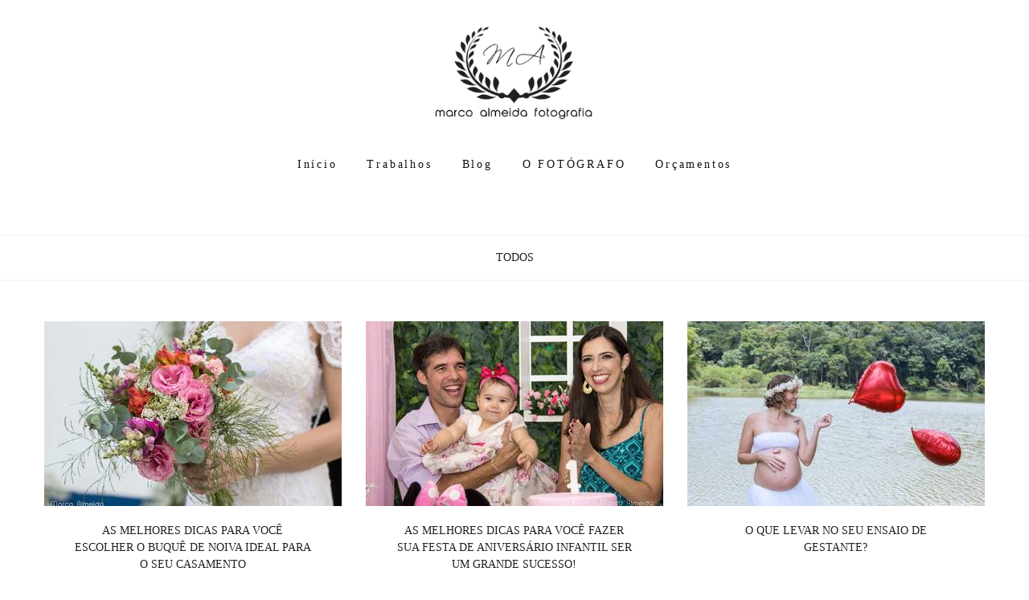

--- FILE ---
content_type: text/html; charset=utf-8
request_url: https://marcoalmeida.alboompro.com/blog
body_size: 4731
content:
<!DOCTYPE html>
<html lang="pt-BR">

<head>
  <title>Marco Almeida - Fotógrafo Casamento Juiz de Fora | Fotografia para Casamentos JF | Fotos de Família</title>
  <meta charset="UTF-8">
  <meta name="description" content="Marco Almeida é um fotógrafo de casamento e família. Faz Fotografia de casamento em Juiz de Fora (JF), zona da mata, Minas Gerais, (MG), no Brasil inteiro e também em qualquer lugar do mundo. Fotografias de casamento com uma visão artística, com trabalhos de excelente qualidade. Faz também fotos de família, gestantes e crianças.">
  <meta name="keywords" content=",Fotógrafo de casamento,fotos noivas,fotografia casamento eventos JF,fotografia de casamento,fotografia casamento Juiz de Fora,fotógrafo casamento Juiz de Fora,fotografia profissional juiz de fora,fotógrafo de ensaios,fotografia de ensaios,fotógrafo de gestantes,fotografia de gestantes,Fotos de Família,Fotografia para Casamentos JF,destination wedding,melhor fotografo de casamento,retrato">
  <meta name="author" content="">
  <meta property="og:title" content="Marco Almeida - Fotógrafo Casamento Juiz de Fora | Fotografia para Casamentos JF | Fotos de Família">
  <meta property="og:description" content="Marco Almeida é um fotógrafo de casamento e família. Faz Fotografia de casamento em Juiz de Fora (JF), zona da mata, Minas Gerais, (MG), no Brasil inteiro e também em qualquer lugar do mundo. Fotografias de casamento com uma visão artística, com trabalhos de excelente qualidade. Faz também fotos de família, gestantes e crianças.">
  <meta property="og:type" content="website">
  <meta property="og:url" content="https://marcoalmeida.alboompro.com/blog">
  <meta property="og:image" itemprop="image" content="https://alfred.alboompro.com/crop/width/600/height/400/mode/jpeg/quality/70/url/storage.alboom.ninja/sites/6653/img/og_image/2013_05_18_raquel_leandro_1698-3.jpg?t=1517417641">
  <meta property="og:image:type" content="image/jpeg">
  <meta property="og:image:width" content="600">
  <meta property="og:image:height" content="400">
  <meta name="viewport" content="width=device-width, initial-scale=1.0, user-scalable=yes">
  <meta name="mobile-web-app-capable" content="yes">

  
      <!-- Canonical URL -->
    <link rel="canonical" href="https://marcoalmeida.alboompro.com/blog/">
  
  <link rel="shortcut icon" type="image/png" href="https://storage.alboompro.com/static/favicon_alboom.png">  <meta name="google-site-verification" content="7X0RLgPPGfURVqfSbQFpVtPVFowqLaqves4wKAo3GfQ" />
      <link rel="stylesheet" href="https://bifrost.alboompro.com/static/boom-v3/themes/2/dist/css/main.min.css?v=2.8.594" id="cssPath">
          <link rel="stylesheet" href="https://bifrost.alboompro.com/static/boom-v3/assets/vendors/font-awesome/5.15.4/css/all.min.css?v=2.8.594">
  
  <style type="text/css">.boom-button, .cp__alboom-type{background-color:rgba(17, 17, 17, 1);border-color:rgba(161, 115, 115, 0);color:rgba(255, 255, 255, 1);font-family:'RobotoMedium';border-radius:0px;}
.boom-button:hover, .cp__alboom-type:hover{background-color:rgba(65, 65, 65, 1);border-color:rgba(223, 223, 223, 0);color:rgba(255, 255, 255, 1);}
.mhm__item{color:rgba(18, 18, 18, 1);}
.mhm__item:hover{color:rgba(57, 57, 57, 1);}
.main-header{background-color:rgba(255, 255, 255, 1);}
html, body{color:rgba(33, 33, 33, 1);font-family:'Roboto';font-size:14px;}
.cs__title{color:rgba(33, 33, 33, 1);font-family:'Roboto';}
.fr-view a{color:rgba(107, 107, 107, 1);}
.fr-view a:hover{color:rgba(17, 155, 255, 1);}
.footer{background-color:rgba(255, 255, 255, 1);color:rgba(33, 33, 33, 1);}
.footer .boom-button, .footer .cp__alboom-type{background-color:rgba(17, 17, 17, 1);border-color:rgba(255, 255, 255, 0);color:rgba(255, 255, 255, 1);}
.footer .boom-button:hover, .footer .cp__alboom-type:hover{background-color:rgba(41, 41, 41, 1);border-color:rgba(255, 255, 255, 1);color:rgba(255, 255, 255, 1);}
.mh__menu{font-family:'RobotoLight';}
h2.cs__title{font-size:20px;letter-spacing:0.3px;}
.b__info .b__heading{font-family:'Roboto';font-size:24px;letter-spacing:0.5px;}
.b__info{color:rgba(17, 17, 17, 1);}
.b__info .b__subtitle{font-family:'RobotoLight';font-size:24px;letter-spacing:0.8px;}
body{background-color:rgba(255, 255, 255, 1);}
.cp--album-preview a:hover .cp__thumbnail:before{background-color:rgba(255, 255, 255, 0.72);}
.cp--album-preview .cp__container{color:rgba(0, 0, 0, 1);}
.mh__logo figure img{max-width:80%;max-height:80%;}
.nav-drawer .ndc__item:hover{color:rgb(57, 57, 57);}
.content-preview:hover .cp__thumbnail:before{background-color:rgba(255, 255, 255, .8);}</style>
  


  
  
  
  
  
  <script>
    window.templateId = 2  </script>
</head>

<body ontouchstart="" class="page-blog 
  ">
  
  <div class="menu-container
    " id="menuContainer">

    <header class="main-header  mh--a-center" id="mainHeader">

      <div class="container">
        <a href="/" class="mh__logo" title="Página inicial de Marco Almeida">
          <figure>
            <img src="https://alfred.alboompro.com/resize/width/370/height/150/quality/99/url/storage.alboom.ninja/sites/6653/img/logo/logoclic.png?t=1728337301" alt="Marco Almeida" class=" accelerated">
          </figure>
        </a>
        <nav class="mh__menu mh__menu-separator-none" id="mainMenu">

          
              <a href="/home"  class="mhm__item">
                Início              </a>

            
              <a href="/portfolio"  class="mhm__item">
                Trabalhos              </a>

            
              <a href="/blog"  class="mhm__item">
                Blog              </a>

            
              <a href="/sobre"  class="mhm__item">
                O FOTÓGRAFO              </a>

            
              <a href="/contato"  class="mhm__item">
                Orçamentos              </a>

                    </nav>
      </div>
    </header>

    <nav class="nav-drawer 
      light-dark" id="navDrawer">
      <a href="/" class="nd__logo" title="Página inicial de Marco Almeida">'
        <figure>
          <img src="https://storage.alboom.ninja/sites/6653/img/logo/logoclic.png?t=1728337301" alt="Logotipo de Marco Almeida">
        </figure>
      </a>
      <div class="nd__content">

        
            <a href="/home"  class="ndc__item mhm__item">
              Início            </a>

          
            <a href="/portfolio"  class="ndc__item mhm__item">
              Trabalhos            </a>

          
            <a href="/blog"  class="ndc__item mhm__item">
              Blog            </a>

          
            <a href="/sobre"  class="ndc__item mhm__item">
              O FOTÓGRAFO            </a>

          
            <a href="/contato"  class="ndc__item mhm__item">
              Orçamentos            </a>

          
      </div>

      <div class="nd__social light-dark">
        <ul class="nds-list">
                      <li class="ndsl__item mhm__item">
              <a href="https://facebook.com/marcoalmeidafoto" target="_blank" title="Facebook de Marco Almeida">
                <i class="fab fa-facebook-f"></i>
              </a>
            </li>
                                <li class="ndsl__item mhm__item">
              <a href="https://instagram.com/marcoalmeidafoto" target="_blank" title="Instagram de Marco Almeida">
                <i class="fab fa-instagram"></i>
              </a>
            </li>
                  </ul>
      </div>
    </nav>

    <a href="#" id="nav-hamburguer" class="nd__button no-link
        light-dark" data-toggle-class="js-fixed" data-toggle-target="menuContainer">
      <i class="ndb__icon top"></i>
      <i class="ndb__icon middle"></i>
      <i class="ndb__icon bottom"></i>
    </a>

  </div>
<main class="main-content mc--blog" id="blogPage">

  <!-- <div class="content-section">
    <div class="container">
      <h1 class="cs__title">Blog</h1>
    </div>
  </div> -->

  <nav class="category-menu">
    <div class="container">
      <a href="/blog" class="cm__item">Todos</a>
          </div>
  </nav>

  <div class="content-section cs--blog cs--content-preview">
    <div class="container">
      <div class="cs__content" id="contentSection">
        
  <article class="content-preview cp--post-preview col-3">
    <a href="/post/17594-as-melhores-dicas-para-voce-escolher-o-buque-de-noiva-ideal-para-o-seu-casamento" title="AS MELHORES DICAS PARA VOCÊ ESCOLHER O BUQUÊ DE NOIVA IDEAL PARA O SEU CASAMENTO">
      <div class="cp__thumbnail">
        <img src="[data-uri]" data-original="https://alfred.alboompro.com/crop/width/370/height/230/type/jpeg/quality/70/url/storage.alboom.ninja/sites/6653/media/img_8590_af98858d0745.jpg?t=1524081849" alt="AS MELHORES DICAS PARA VOCÊ ESCOLHER O BUQUÊ DE NOIVA IDEAL PARA O SEU CASAMENTO">
        <span class="cp__alboom-type">Leia mais</span>
      </div>
      <div class="cp__container">
        <header class="cp__header">
          <h3 class="cp__title" title="AS MELHORES DICAS PARA VOCÊ ESCOLHER O BUQUÊ DE NOIVA IDEAL PARA O SEU CASAMENTO">AS MELHORES DICAS PARA VOCÊ ESCOLHER O BUQUÊ DE NOIVA IDEAL PARA O SEU CASAMENTO</h3>
          <span class="cp__additional cp__description"></span>
        </header>
        <span class="cp__alboom-type">Leia mais</span>
        <footer class="content-status" data-post-id="526702"><span class="cst__item cst__item-views"><i class="fa fa-eye"></i><span class="post_views_update">6457</span></span><span class="cst__item cst__item-comments">
        <i class="fa fa-comments"></i>
        <span class="fb-comments-count" data-href="http://marcoalmeida.alboompro.com/post.php?id=17594"></span>
      </span></footer>
        <div class="cp__summary">
          <p class="cps__text">Engana-se quem pensa que o buquê é apenas um acessório para compor o visual da noiva. Escolher o buquê ideal para você pode fazer diferença no sucesso...</p>
        </div>
      </div>
    </a>
  </article>
  <article class="content-preview cp--post-preview col-3">
    <a href="/post/17054-as-melhores-dicas-para-voce-fazer-sua-festa-de-aniversario-infantil-ser-um-grande-sucesso" title="As melhores dicas para você fazer sua festa de aniversário infantil ser um grande sucesso!">
      <div class="cp__thumbnail">
        <img src="[data-uri]" data-original="https://alfred.alboompro.com/crop/width/370/height/230/type/jpeg/quality/70/url/storage.alboom.ninja/sites/6653/media/2img_1184_96dee47a8662.jpg?t=1522981090" alt="As melhores dicas para você fazer sua festa de aniversário infantil ser um grande sucesso!">
        <span class="cp__alboom-type">Leia mais</span>
      </div>
      <div class="cp__container">
        <header class="cp__header">
          <h3 class="cp__title" title="As melhores dicas para você fazer sua festa de aniversário infantil ser um grande sucesso!">As melhores dicas para você fazer sua festa de aniversário infantil ser um grande sucesso!</h3>
          <span class="cp__additional cp__description"></span>
        </header>
        <span class="cp__alboom-type">Leia mais</span>
        <footer class="content-status" data-post-id="522785"><span class="cst__item cst__item-views"><i class="fa fa-eye"></i><span class="post_views_update">6828</span></span><span class="cst__item cst__item-comments">
        <i class="fa fa-comments"></i>
        <span class="fb-comments-count" data-href="http://marcoalmeida.alboompro.com/post.php?id=17054"></span>
      </span></footer>
        <div class="cp__summary">
          <p class="cps__text">Você vai fazer a festa de aniversário do seu filho e não sabe por onde começar?Festas infantis são sempre um momento muito especial na vida das crianças,...</p>
        </div>
      </div>
    </a>
  </article>
  <article class="content-preview cp--post-preview col-3">
    <a href="/post/16191-o-que-levar-no-seu-ensaio-de-gestante" title="O QUE LEVAR NO SEU ENSAIO DE GESTANTE?">
      <div class="cp__thumbnail">
        <img src="[data-uri]" data-original="https://alfred.alboompro.com/crop/width/370/height/230/type/jpeg/quality/70/url/storage.alboom.ninja/sites/6653/media/283_0456_img_8825_63c4952a10ec.jpg?t=1520908011" alt="O QUE LEVAR NO SEU ENSAIO DE GESTANTE?">
        <span class="cp__alboom-type">Leia mais</span>
      </div>
      <div class="cp__container">
        <header class="cp__header">
          <h3 class="cp__title" title="O QUE LEVAR NO SEU ENSAIO DE GESTANTE?">O QUE LEVAR NO SEU ENSAIO DE GESTANTE?</h3>
          <span class="cp__additional cp__description"></span>
        </header>
        <span class="cp__alboom-type">Leia mais</span>
        <footer class="content-status" data-post-id="2245848"><span class="cst__item cst__item-views"><i class="fa fa-eye"></i><span class="post_views_update">22994</span></span><span class="cst__item cst__item-comments">
        <i class="fa fa-comments"></i>
        <span class="fb-comments-count" data-href="http://marcoalmeida.alboompro.com/post.php?id=16191"></span>
      </span></footer>
        <div class="cp__summary">
          <p class="cps__text">A gravidez é uma das fases mais lindas da vida de uma mulher, e um book de gestante é a melhor maneira de você eternizar esta emoção e fazer o tempo...</p>
        </div>
      </div>
    </a>
  </article>
  <article class="content-preview cp--post-preview col-3">
    <a href="/post/15907-5-dicas-para-fazer-seu-ensaio-de-casal-maravilhoso" title="5 Dicas para fazer seu ensaio de casal maravilhoso!">
      <div class="cp__thumbnail">
        <img src="[data-uri]" data-original="https://alfred.alboompro.com/crop/width/370/height/230/type/jpeg/quality/70/url/storage.alboom.ninja/sites/6653/media/0171_img_0218bl_09380408c3f8.jpg?t=1520556349" alt="5 Dicas para fazer seu ensaio de casal maravilhoso!">
        <span class="cp__alboom-type">Leia mais</span>
      </div>
      <div class="cp__container">
        <header class="cp__header">
          <h3 class="cp__title" title="5 Dicas para fazer seu ensaio de casal maravilhoso!">5 Dicas para fazer seu ensaio de casal maravilhoso!</h3>
          <span class="cp__additional cp__description"></span>
        </header>
        <span class="cp__alboom-type">Leia mais</span>
        <footer class="content-status" data-post-id="753330"><span class="cst__item cst__item-views"><i class="fa fa-eye"></i><span class="post_views_update">3698</span></span><span class="cst__item cst__item-comments">
        <i class="fa fa-comments"></i>
        <span class="fb-comments-count" data-href="http://marcoalmeida.alboompro.com/post.php?id=15907"></span>
      </span></footer>
        <div class="cp__summary">
          <p class="cps__text">Os últimos meses antes do casamento são marcados por várias coisas a fazer e muitas decisões. É o momento ideal para dar uma pausa na correria dos...</p>
        </div>
      </div>
    </a>
  </article>      </div>
    </div>
      </div>


</main>  

  <footer class="footer f--full " id="infoFooter">
    <div class="container">
      
              <section class="col-5 col-480-12 f__section fs--about">
          <h3 class="fs__title">O FOTÓGRAFO</h3>
          <div class="fs__content">
                        <img class="fsc__image"  data-original="https://alfred.alboompro.com/resize/width/300/quality/70/url/storage.alboom.ninja/sites/6653/img/sobre/marco_2022.jpeg?t=1645711799" src="[data-uri]" alt="Sobre Marco Almeida" />
            <div class="fsc__text">
                          Sou fotógrafo de família, sou movido a emoções!&nbsp;Nasci em Juiz de Fora. Gosto das montanhas de Minas, mas amo praia. Sou um contador de histórias, uso minha fotografia para escrevê-las.Sou casado com a também fotógrafa Cláudia Pimentel e trabalhamos...              <p>
                <a href="/sobre" class="boom-button" title="Conheça um pouco mais sobre Marco Almeida" class="fcac__link">Saiba mais</a>
              </p>
            </div>
          </div>
        </section>
      
              <section class="col-4 col-480-12 f__section fs--facebook">
          <h3 class="fs__title">Facebook</h3>
          <div class="fs__content">
                      </div>
        </section>
      
      <section class="col-3 col-480-12 f__section fs--contact">
                  <h3 class="fs__title">FALE COMIGO!</h3>
          <div class="fs__content">

          <ul class="fs__info">
                        <li class="fsi__item">
              <span class="fsii__text">
                +55 (32) 98805-0157                              </span>
            </li>
            
                        <li class="fsi__item">
              <span class="fsii__text">
                <i class="fab fa-whatsapp whats_icon"></i> <a href="https://api.whatsapp.com/send?phone=5532988050157" class="fsii__link whats_link" target="_blank">Enviar mensagem</a>
              </span>
            </li>
            
                        <li class="fsi__item">
              <span class="fsii__text">
                contato@marcoalmeida.com.br              </span>
            </li>
            
            
                        <li class="fsi__item">
              <span class="fsii__text">
                Juiz de Fora                 / MG              </span>
            </li>
            
          </ul>
        
                      
<ul class="social-list">
      <li class="sl__item">
      <a href="https://facebook.com/marcoalmeidafoto" target="_blank" title="Facebook de Marco Almeida">
        <i class="fab fa-facebook-f"></i>
      </a>
  </li>
      <li class="sl__item">
      <a href="https://instagram.com/marcoalmeidafoto" target="_blank" title="Instagram de Marco Almeida">
        <i class="fab fa-instagram"></i>
      </a>
  </li>
        <li class="sl__item">
      <a href="https://pinterest.com/marcoalmeidajf" target="_blank" title="Pinterest de Marco Almeida">
        <i class="fab fa-pinterest"></i>
      </a>
  </li>
      <li class="sl__item">
      <a href="skype:marcoalmeidajf?chat" title="Skype de Marco Almeida">
        <i class="fab fa-skype"></i>
      </a>
  </li>
      <li class="sl__item">
      <a href="https://vimeo.com/marcoalmeidafotografia" target="_blank" title="Vimeo de Marco Almeida">
        <i class="fab fa-vimeo"></i>
      </a>
  </li>
      <li class="sl__item">
      <a href="https://youtube.com/MarcoAlmeidaFotografiaJuizdeFora" target="_blank" title="YouTube de Marco Almeida">
        <i class="fab fa-youtube"></i>
      </a>
  </li>
      </ul>
          
                      <a class="boom-button" href="/contato" title="Entre em contato">Contato</a>                  </div>
      </section>
    </div>
  </footer>

  
  
  
    <div class="main-footer" id="mainFooter">
    <a href="#" id="goTop" class="go-top fade no-link" title="Ir para o topo">
      <i class="fa fa-chevron-up"></i>
    </a>

          <div class="footer-alboom">
        <div class="container alboom-credits">
          <a href="https://www.alboompro.com/?ref=4806" target="_blank" title="Alboom - Prosite">
            Feito com <b>Alboom</b>                      </a>
        </div>
      </div>
      </div>

  <script src="https://bifrost.alboompro.com/static/boom-v3/assets/vendors/libj/2.2.4/libj.min.js?v=2.8.594"></script>

  
  
  

  
      <script src="https://bifrost.alboompro.com/static/boom-v3/dist/main.min.js?v=2.8.594"></script>
  
  
  
  
  
  
  
  
    </body>

  </html>